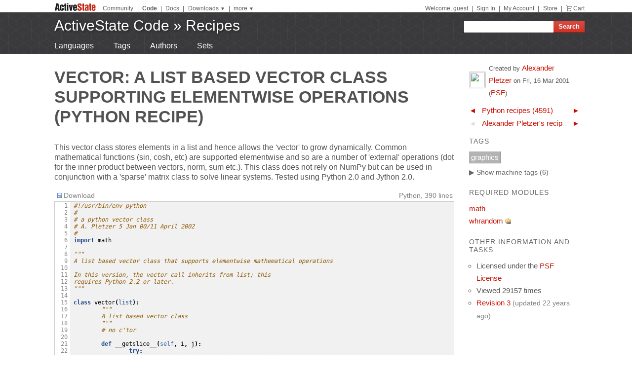

--- FILE ---
content_type: text/html
request_url: https://code.activestate.com/recipes/52272-vector-a-list-based-vector-class-supporting-elemen/
body_size: 64354
content:
<!DOCTYPE html>
<html>




<head>
  <title>vector: A list based vector class supporting elementwise operations &laquo; Python recipes &laquo; ActiveState Code</title>
  <meta http-equiv="X-UA-Compatible" content="IE=8" />
  <link rel="stylesheet" href="/static/css/activestyle.css" type="text/css"/>
  <!--[if IE]>
    <link rel="stylesheet" href="/static/css/ie.css" type="text/css" />
  <![endif]-->
  <!--[if IE 7]>
    <link rel="stylesheet" href="/static/css/ie7.css" type="text/css" />
  <![endif]-->
  <!--[if IE 6]>
    <link rel="stylesheet" href="/static/css/ie6.css" type="text/css" />
  <![endif]-->
  <link href="/static/prettify/prettify.css" type="text/css" rel="stylesheet" />
  
  <link href='http://fonts.googleapis.com/css?family=PT+Sans+Narrow:bold&subset=latin' rel='stylesheet' type='text/css'>
  <link href='http://fonts.googleapis.com/css?family=PT+Sans:bold' rel='stylesheet' type='text/css'>
  
  
  <link rel="alternate" href="/feeds/news/" type="application/atom+xml" title="ActiveState Code News" />

  <link type="image/x-icon" href="/static/activestyle/img/favicon.ico" rel="shortcut icon"/>

  <script src="/static/js/jquery-1.3.2.min.js" type="text/javascript"></script>
  <script src="/static/js/jquery-ui-1.7.2.custom.min.js" type="text/javascript"></script>
  <script src="/static/js/jquery-form-2.36.js" type="text/javascript"></script>
  
  

<link rel="canonical" href="/recipes/52272-vector-a-list-based-vector-class-supporting-elemen/" />
<!--[if IE]><style type="text/css"> div.codeblock, pre.prettyprint { overflow: visible; overflow-x: auto; overflow-y: hidden; padding-bottom:15px; } </style><![endif]-->

  
  
<!-- Google Tag Manager -->
<script>(function(w,d,s,l,i){w[l]=w[l]||[];w[l].push({'gtm.start':
  new Date().getTime(),event:'gtm.js'});var f=d.getElementsByTagName(s)[0],
  j=d.createElement(s),dl=l!='dataLayer'?'&l='+l:'';j.async=true;j.src=
  'https://www.googletagmanager.com/gtm.js?id='+i+dl;f.parentNode.insertBefore(j,f);
  })(window,document,'script','dataLayer','GTM-TDZ3K7T');</script>
  <!-- End Google Tag Manager -->
  
  
  <!-- Unbounce -->
  <script src="https://59e3fd97d0784951aaf980d5dbb23a79.js.ubembed.com" async></script>

  <style>
    .notice-banner {
      border: solid 1px #95CCF4;
      padding: 20px;
      border-radius: 6px;
      font-family: "Open Sans", sans-serif;
      display: flex;
      position: relative;
      margin: 22px 15px 25px 15px;
      font-size: 15px;
    }
    .notice-banner p {
      padding: 0;
      margin: 0;
      margin-right: 20px;
      margin-top: auto;
      margin-bottom: auto;
      color: rgba(0,0,0,.6);
    }
    .notice-banner .python-logo {
      width: 60px;
      margin-right: 20px;
      margin-bottom: auto;
    }
    .notice-banner .alert-icon {
      position: absolute;
      width: 28px;
      left: -10px;
      top: -8px;
    }
    .notice-banner p strong {
      color: black;
    }
    .notice-banner a {
      color: #4893D8;
      text-decoration: underline;
    }
    .notice-banner a.button {
      padding: 10px 30px 10px 50px;
      color: white;
      font-weight: 600;
      font-size: 15px !important;
      background: #4893D8;
      display: inline-block;
      text-decoration: none;
      text-transform: none;
      border-radius: 4px;
      border-bottom: solid 2px #266B9E;
      margin-bottom: auto;
      position: relative;
    }
    .notice-banner a.button:hover {
      opacity: .9;
    }
    .notice-banner a.button:active {
      opacity: 1;
      border-bottom: none;
      top: 2px;
    }
    .notice-banner a.button .download-icon {
      position: absolute;
      width: 20px;
      left: 15px;
      top: 20px;
    }
  </style>
</head>
<body >
<!-- Google Tag Manager (noscript) -->
<noscript><iframe src="https://www.googletagmanager.com/ns.html?id=GTM-TDZ3K7T"
  height="0" width="0" style="display:none;visibility:hidden"></iframe></noscript>
  <!-- End Google Tag Manager (noscript) -->
<div id="as_wrapper">
 
<ul class="as_skip">
  <li><a href="#q">Skip to Search</a></li>
  <li><a href="#site_nav">Skip to Navigation</a></li>
  <li><a href="#as_content">Skip to Content</a></li>
</ul>

<div id="as_header_wrapper" class="nosearchhi">
<div id="as_header">
  <div id="as_navbar" class="as_navbar_short">
    <ul id="as_sitesnav">
      <li class="as_logo"><a href="//www.activestate.com/"><img height="18" width="90" src="/static/activestyle/img/activestate.png" title="ActiveState | The Dynamic Language Experts"></a></li>
      <span class="as_navsep"></span>
      <li><a href="//community.activestate.com/">Community</a></li>
      <span class="as_navsep">|</span>
      <li><b><a href="/">Code</a></b></li>
      <span class="as_navsep">|</span>
      <li><a href="http://docs.activestate.com/">Docs</a></li>
      <span class="as_navsep">|</span>
      <li class="as_sitesnav_more"><a onclick="$('#as_sitesnav_downloads').slideToggle(100); return false;" href="//www.activestate.com/downloads" ><u>Downloads</u>  <small>&#9660;</small></a>
        <ul style="display: none;" id="as_sitesnav_downloads">
          <li><a href="//www.activestate.com/products/perl" title="Download Perl">Perl</a></li>
          <li><a href="//www.activestate.com/products/python" title="Download Python">Python</a></li>
          <li><a href="//www.activestate.com/products/tcl" title="Download Tcl">Tcl</a></li>
          <li><a href="//www.activestate.com/komodo-ide/" title="Download Komodo IDE">Komodo IDE</a></li>
        </ul>
      </li>
      <span class="as_navsep">|</span>
      <li class="as_sitesnav_more"><a href="//www.activestate.com/community" onclick="$('#as_sitesnav_more').slideToggle(100); return false;"><u>more</u> <small>&#9660;</small></a>
        <ul id="as_sitesnav_more" style="display: none;">
          <li><a href="//lists.activestate.com/">Lists</a></li>
          <li><a href="https://www.activestate.com/support/">Support</a></li>
          <li><a href="//code.activestate.com/ppm">PPM Index</a></li>
          <li><a href="//code.activestate.com/pypm">PyPM Index</a></li>
        </ul>
      </li>
    </ul>
    <script type="text/javascript">
      $('body').click(function() { $('#as_sitesnav_more').hide(); $('#as_sitesnav_downloads').hide(); });
    </script>

    <div id="as_accountnav">
    
      Welcome, guest
      <span class="as_navsep">|</span> <a href="https://platform.activestate.com/signin/?next=https%3A//code.activestate.com/recipes/52272-vector-a-list-based-vector-class-supporting-elemen/">Sign In</a>
    
      <span class="as_navsep">|</span> <a href="https://platform.activestate.com/">My Account</a>
      <span class="as_navsep">|</span> <a href="https://store.activestate.com/">Store</a>
      <span class="as_navsep">|</span> <a href="https://store.activestate.com/cart" class="icon-cart">Cart</a>
    </div>
  </div>
  
  <div id="as_bannerbar">
    
<div id="site_logo" class="as_banner_text">
  <a class="as_banner_text" href="/">ActiveState Code</a> &raquo; <a href="/recipes/" class="as_banner_text">Recipes</a>
</div>

<div id="site_nav">
  <form id="search_form" action="/search/recipes/">
    <input size="24" id="q" name="q" accesskey="s" />
    <input type="submit" value="Search" />
  </form>
</div>

    <div style="clear:both"></div>
  </div>
  
</div> <!-- end of as_header -->

<div id="as_sub_banner">
  <div id="as_sub_site_nav">
    <div id="as_sub_site_links">
      
<a href="/recipes/langs/">Languages</a>
<a href="/recipes/tags/">Tags</a>
<a href="/recipes/users/">Authors</a>
<a href="/recipes/sets/">Sets</a>


    </div>
  </div>
</div> <!-- end of as_sub_banner -->

</div> <!-- end of as_header_wrapper -->


<div id="as_middle">
  <div id="as_content_wrapper">
    <div id="as_content">
      
      
      <div id="page_header">
        <h1>
vector: A list based vector class supporting elementwise operations
(Python recipe)
<span class="print_only secondary">by Alexander Pletzer</span>

<div class="print_only secondary" style="margin-top: 10px;">
  ActiveState Code (http://code.activestate.com/recipes/52272/)
</div>
</h1>
      </div>
      

      <div id="content">
        
  <div id="description">
  <p>This vector class stores elements in a list and hence allows the 'vector' to grow
dynamically. Common mathematical functions (sin, cosh, etc) are supported elementwise
and so are a number of 'external' operations (dot for the inner product between vectors,
norm, sum etc.).  This class does not rely on NumPy but can be used in conjunction with
a 'sparse' matrix class to solve linear systems. Tested using Python 2.0 and Jython 2.0.</p>

  </div>

  
  <script src="/static/js/state.js" type="text/javascript"></script>
  
  <div id="blocks">
  
    <div id="block-0" class="block">
    
      <div class="block-toolbar as_secondary">
        <span style="float: right;">Python, 390 lines</span>
        <div class="block-toolbar-button"><a href="/recipes/52272-vector-a-list-based-vector-class-supporting-elemen/download/1/"><img src="/static/img/bullet_disk.png"/>Download</a></div>
        <div id="clipboard_container" class="block-toolbar-button" style="position: relative; display: none;"><div id="clipboard_button"><img src="/static/img/bullet_go16.png"/>Copy to clipboard</div></div>
        
      </div>
      <div class="codeblock">
      <table class="highlighttable"><tr><td class="linenos"><pre>  1
  2
  3
  4
  5
  6
  7
  8
  9
 10
 11
 12
 13
 14
 15
 16
 17
 18
 19
 20
 21
 22
 23
 24
 25
 26
 27
 28
 29
 30
 31
 32
 33
 34
 35
 36
 37
 38
 39
 40
 41
 42
 43
 44
 45
 46
 47
 48
 49
 50
 51
 52
 53
 54
 55
 56
 57
 58
 59
 60
 61
 62
 63
 64
 65
 66
 67
 68
 69
 70
 71
 72
 73
 74
 75
 76
 77
 78
 79
 80
 81
 82
 83
 84
 85
 86
 87
 88
 89
 90
 91
 92
 93
 94
 95
 96
 97
 98
 99
100
101
102
103
104
105
106
107
108
109
110
111
112
113
114
115
116
117
118
119
120
121
122
123
124
125
126
127
128
129
130
131
132
133
134
135
136
137
138
139
140
141
142
143
144
145
146
147
148
149
150
151
152
153
154
155
156
157
158
159
160
161
162
163
164
165
166
167
168
169
170
171
172
173
174
175
176
177
178
179
180
181
182
183
184
185
186
187
188
189
190
191
192
193
194
195
196
197
198
199
200
201
202
203
204
205
206
207
208
209
210
211
212
213
214
215
216
217
218
219
220
221
222
223
224
225
226
227
228
229
230
231
232
233
234
235
236
237
238
239
240
241
242
243
244
245
246
247
248
249
250
251
252
253
254
255
256
257
258
259
260
261
262
263
264
265
266
267
268
269
270
271
272
273
274
275
276
277
278
279
280
281
282
283
284
285
286
287
288
289
290
291
292
293
294
295
296
297
298
299
300
301
302
303
304
305
306
307
308
309
310
311
312
313
314
315
316
317
318
319
320
321
322
323
324
325
326
327
328
329
330
331
332
333
334
335
336
337
338
339
340
341
342
343
344
345
346
347
348
349
350
351
352
353
354
355
356
357
358
359
360
361
362
363
364
365
366
367
368
369
370
371
372
373
374
375
376
377
378
379
380
381
382
383
384
385
386
387
388
389
390</pre></td><td class="code"><div class="highlight"><pre><span class="c">#!/usr/bin/env python</span>
<span class="c"># </span>
<span class="c"># a python vector class</span>
<span class="c"># A. Pletzer 5 Jan 00/11 April 2002</span>
<span class="c">#</span>
<span class="k">import</span> <span class="nn">math</span>

<span class="sd">&quot;&quot;&quot;</span>
<span class="sd">A list based vector class that supports elementwise mathematical operations</span>

<span class="sd">In this version, the vector call inherits from list; this </span>
<span class="sd">requires Python 2.2 or later.</span>
<span class="sd">&quot;&quot;&quot;</span>

<span class="k">class</span> <span class="nc">vector</span><span class="p">(</span><span class="nb">list</span><span class="p">):</span>
	<span class="sd">&quot;&quot;&quot;</span>
<span class="sd">        A list based vector class</span>
<span class="sd">	&quot;&quot;&quot;</span>
	<span class="c"># no c&#39;tor</span>

	<span class="k">def</span> <span class="nf">__getslice__</span><span class="p">(</span><span class="bp">self</span><span class="p">,</span> <span class="n">i</span><span class="p">,</span> <span class="n">j</span><span class="p">):</span>
		<span class="k">try</span><span class="p">:</span>
			<span class="c"># use the list __getslice__ method and convert</span>
			<span class="c"># result to vector</span>
			<span class="k">return</span> <span class="n">vector</span><span class="p">(</span><span class="nb">super</span><span class="p">(</span><span class="n">vector</span><span class="p">,</span> <span class="bp">self</span><span class="p">)</span><span class="o">.</span><span class="n">__getslice__</span><span class="p">(</span><span class="n">i</span><span class="p">,</span><span class="n">j</span><span class="p">))</span>
		<span class="k">except</span><span class="p">:</span>
			<span class="k">raise</span> <span class="ne">TypeError</span><span class="p">,</span> <span class="s">&#39;vector::FAILURE in __getslice__&#39;</span>
		
	<span class="k">def</span> <span class="nf">__add__</span><span class="p">(</span><span class="bp">self</span><span class="p">,</span> <span class="n">other</span><span class="p">):</span>
		<span class="k">return</span> <span class="n">vector</span><span class="p">(</span><span class="nb">map</span><span class="p">(</span><span class="k">lambda</span> <span class="n">x</span><span class="p">,</span><span class="n">y</span><span class="p">:</span> <span class="n">x</span><span class="o">+</span><span class="n">y</span><span class="p">,</span> <span class="bp">self</span><span class="p">,</span> <span class="n">other</span><span class="p">))</span>

	<span class="k">def</span> <span class="nf">__neg__</span><span class="p">(</span><span class="bp">self</span><span class="p">):</span>
		<span class="k">return</span> <span class="n">vector</span><span class="p">(</span><span class="nb">map</span><span class="p">(</span><span class="k">lambda</span> <span class="n">x</span><span class="p">:</span> <span class="o">-</span><span class="n">x</span><span class="p">,</span> <span class="bp">self</span><span class="p">))</span>
	
	<span class="k">def</span> <span class="nf">__sub__</span><span class="p">(</span><span class="bp">self</span><span class="p">,</span> <span class="n">other</span><span class="p">):</span>
		<span class="k">return</span> <span class="n">vector</span><span class="p">(</span><span class="nb">map</span><span class="p">(</span><span class="k">lambda</span> <span class="n">x</span><span class="p">,</span><span class="n">y</span><span class="p">:</span> <span class="n">x</span><span class="o">-</span><span class="n">y</span><span class="p">,</span> <span class="bp">self</span><span class="p">,</span> <span class="n">other</span><span class="p">))</span>

	<span class="k">def</span> <span class="nf">__mul__</span><span class="p">(</span><span class="bp">self</span><span class="p">,</span> <span class="n">other</span><span class="p">):</span>
	    <span class="sd">&quot;&quot;&quot;</span>
<span class="sd">	    Element by element multiplication</span>
<span class="sd">	    &quot;&quot;&quot;</span>
	    <span class="k">try</span><span class="p">:</span>
		    <span class="k">return</span> <span class="n">vector</span><span class="p">(</span><span class="nb">map</span><span class="p">(</span><span class="k">lambda</span> <span class="n">x</span><span class="p">,</span><span class="n">y</span><span class="p">:</span> <span class="n">x</span><span class="o">*</span><span class="n">y</span><span class="p">,</span> <span class="bp">self</span><span class="p">,</span><span class="n">other</span><span class="p">))</span>
	    <span class="k">except</span><span class="p">:</span>
		    <span class="c"># other is a const</span>
		    <span class="k">return</span> <span class="n">vector</span><span class="p">(</span><span class="nb">map</span><span class="p">(</span><span class="k">lambda</span> <span class="n">x</span><span class="p">:</span> <span class="n">x</span><span class="o">*</span><span class="n">other</span><span class="p">,</span> <span class="bp">self</span><span class="p">))</span>


	<span class="k">def</span> <span class="nf">__rmul__</span><span class="p">(</span><span class="bp">self</span><span class="p">,</span> <span class="n">other</span><span class="p">):</span>
		<span class="k">return</span> <span class="p">(</span><span class="bp">self</span><span class="o">*</span><span class="n">other</span><span class="p">)</span>


	<span class="k">def</span> <span class="nf">__div__</span><span class="p">(</span><span class="bp">self</span><span class="p">,</span> <span class="n">other</span><span class="p">):</span>
	    <span class="sd">&quot;&quot;&quot;</span>
<span class="sd">	    Element by element division.</span>
<span class="sd">	    &quot;&quot;&quot;</span>
	    <span class="k">try</span><span class="p">:</span>
		    <span class="k">return</span> <span class="n">vector</span><span class="p">(</span><span class="nb">map</span><span class="p">(</span><span class="k">lambda</span> <span class="n">x</span><span class="p">,</span><span class="n">y</span><span class="p">:</span> <span class="n">x</span><span class="o">/</span><span class="n">y</span><span class="p">,</span> <span class="bp">self</span><span class="p">,</span> <span class="n">other</span><span class="p">))</span>
	    <span class="k">except</span><span class="p">:</span>
		    <span class="k">return</span> <span class="n">vector</span><span class="p">(</span><span class="nb">map</span><span class="p">(</span><span class="k">lambda</span> <span class="n">x</span><span class="p">:</span> <span class="n">x</span><span class="o">/</span><span class="n">other</span><span class="p">,</span> <span class="bp">self</span><span class="p">))</span>

	<span class="k">def</span> <span class="nf">__rdiv__</span><span class="p">(</span><span class="bp">self</span><span class="p">,</span> <span class="n">other</span><span class="p">):</span>
	    <span class="sd">&quot;&quot;&quot;</span>
<span class="sd">	    The same as __div__</span>
<span class="sd">	    &quot;&quot;&quot;</span>
	    <span class="k">try</span><span class="p">:</span>
		    <span class="k">return</span> <span class="n">vector</span><span class="p">(</span><span class="nb">map</span><span class="p">(</span><span class="k">lambda</span> <span class="n">x</span><span class="p">,</span><span class="n">y</span><span class="p">:</span> <span class="n">x</span><span class="o">/</span><span class="n">y</span><span class="p">,</span> <span class="n">other</span><span class="p">,</span> <span class="bp">self</span><span class="p">))</span>
	    <span class="k">except</span><span class="p">:</span>
		    <span class="c"># other is a const</span>
		    <span class="k">return</span> <span class="n">vector</span><span class="p">(</span><span class="nb">map</span><span class="p">(</span><span class="k">lambda</span> <span class="n">x</span><span class="p">:</span> <span class="n">other</span><span class="o">/</span><span class="n">x</span><span class="p">,</span> <span class="bp">self</span><span class="p">))</span>

        <span class="k">def</span> <span class="nf">size</span><span class="p">(</span><span class="bp">self</span><span class="p">):</span> <span class="k">return</span> <span class="nb">len</span><span class="p">(</span><span class="bp">self</span><span class="p">)</span>

	<span class="k">def</span> <span class="nf">conjugate</span><span class="p">(</span><span class="bp">self</span><span class="p">):</span>
	    <span class="k">return</span> <span class="n">vector</span><span class="p">(</span><span class="nb">map</span><span class="p">(</span><span class="k">lambda</span> <span class="n">x</span><span class="p">:</span> <span class="n">x</span><span class="o">.</span><span class="n">conjugate</span><span class="p">(),</span> <span class="bp">self</span><span class="p">))</span>

        <span class="k">def</span> <span class="nf">ReIm</span><span class="p">(</span><span class="bp">self</span><span class="p">):</span>
		<span class="sd">&quot;&quot;&quot;</span>
<span class="sd">		Return the real and imaginary parts</span>
<span class="sd">		&quot;&quot;&quot;</span>
		<span class="k">return</span> <span class="p">[</span>
			<span class="n">vector</span><span class="p">(</span><span class="nb">map</span><span class="p">(</span><span class="k">lambda</span> <span class="n">x</span><span class="p">:</span> <span class="n">x</span><span class="o">.</span><span class="n">real</span><span class="p">,</span> <span class="bp">self</span><span class="p">)),</span>
			<span class="n">vector</span><span class="p">(</span><span class="nb">map</span><span class="p">(</span><span class="k">lambda</span> <span class="n">x</span><span class="p">:</span> <span class="n">x</span><span class="o">.</span><span class="n">imag</span><span class="p">,</span> <span class="bp">self</span><span class="p">)),</span>
			<span class="p">]</span>
	
        <span class="k">def</span> <span class="nf">AbsArg</span><span class="p">(</span><span class="bp">self</span><span class="p">):</span>
		<span class="sd">&quot;&quot;&quot;</span>
<span class="sd">		Return modulus and phase parts</span>
<span class="sd">		&quot;&quot;&quot;</span>
		<span class="k">return</span> <span class="p">[</span>
			<span class="n">vector</span><span class="p">(</span><span class="nb">map</span><span class="p">(</span><span class="k">lambda</span> <span class="n">x</span><span class="p">:</span> <span class="nb">abs</span><span class="p">(</span><span class="n">x</span><span class="p">),</span> <span class="bp">self</span><span class="p">)),</span>
			<span class="n">vector</span><span class="p">(</span><span class="nb">map</span><span class="p">(</span><span class="k">lambda</span> <span class="n">x</span><span class="p">:</span> <span class="n">math</span><span class="o">.</span><span class="n">atan2</span><span class="p">(</span><span class="n">x</span><span class="o">.</span><span class="n">imag</span><span class="p">,</span><span class="n">x</span><span class="o">.</span><span class="n">real</span><span class="p">),</span> <span class="bp">self</span><span class="p">)),</span>
			<span class="p">]</span>


	<span class="k">def</span> <span class="nf">out</span><span class="p">(</span><span class="bp">self</span><span class="p">):</span>
	    <span class="sd">&quot;&quot;&quot;</span>
<span class="sd">	    Prints out the vector.</span>
<span class="sd">	    &quot;&quot;&quot;</span>
	    <span class="k">print</span> <span class="bp">self</span>

<span class="c">###############################################################################</span>


<span class="k">def</span> <span class="nf">isVector</span><span class="p">(</span><span class="n">x</span><span class="p">):</span>
    <span class="sd">&quot;&quot;&quot;</span>
<span class="sd">    Determines if the argument is a vector class object.</span>
<span class="sd">    &quot;&quot;&quot;</span>
    <span class="k">return</span> <span class="nb">hasattr</span><span class="p">(</span><span class="n">x</span><span class="p">,</span><span class="s">&#39;__class__&#39;</span><span class="p">)</span> <span class="ow">and</span> <span class="n">x</span><span class="o">.</span><span class="n">__class__</span> <span class="ow">is</span> <span class="n">vector</span>

<span class="k">def</span> <span class="nf">zeros</span><span class="p">(</span><span class="n">n</span><span class="p">):</span>
    <span class="sd">&quot;&quot;&quot;</span>
<span class="sd">    Returns a zero vector of length n.</span>
<span class="sd">    &quot;&quot;&quot;</span>
    <span class="k">return</span> <span class="n">vector</span><span class="p">(</span><span class="nb">map</span><span class="p">(</span><span class="k">lambda</span> <span class="n">x</span><span class="p">:</span> <span class="mf">0.</span><span class="p">,</span> <span class="nb">range</span><span class="p">(</span><span class="n">n</span><span class="p">)))</span>

<span class="k">def</span> <span class="nf">ones</span><span class="p">(</span><span class="n">n</span><span class="p">):</span>
    <span class="sd">&quot;&quot;&quot;</span>
<span class="sd">    Returns a vector of length n with all ones.</span>
<span class="sd">    &quot;&quot;&quot;</span>
    <span class="k">return</span> <span class="n">vector</span><span class="p">(</span><span class="nb">map</span><span class="p">(</span><span class="k">lambda</span> <span class="n">x</span><span class="p">:</span> <span class="mf">1.</span><span class="p">,</span> <span class="nb">range</span><span class="p">(</span><span class="n">n</span><span class="p">)))</span>

<span class="k">def</span> <span class="nf">random</span><span class="p">(</span><span class="n">n</span><span class="p">,</span> <span class="n">lmin</span><span class="o">=</span><span class="mf">0.0</span><span class="p">,</span> <span class="n">lmax</span><span class="o">=</span><span class="mf">1.0</span><span class="p">):</span>
    <span class="sd">&quot;&quot;&quot;</span>
<span class="sd">    Returns a random vector of length n.</span>
<span class="sd">    &quot;&quot;&quot;</span>
    <span class="k">import</span> <span class="nn">whrandom</span>
    <span class="n">new</span> <span class="o">=</span> <span class="n">vector</span><span class="p">([])</span>
    <span class="n">gen</span> <span class="o">=</span> <span class="n">whrandom</span><span class="o">.</span><span class="n">whrandom</span><span class="p">()</span>
    <span class="n">dl</span> <span class="o">=</span> <span class="n">lmax</span><span class="o">-</span><span class="n">lmin</span>
    <span class="k">return</span> <span class="n">vector</span><span class="p">(</span><span class="nb">map</span><span class="p">(</span><span class="k">lambda</span> <span class="n">x</span><span class="p">:</span> <span class="n">dl</span><span class="o">*</span><span class="n">gen</span><span class="o">.</span><span class="n">random</span><span class="p">(),</span>
		       <span class="nb">range</span><span class="p">(</span><span class="n">n</span><span class="p">)))</span>
	
<span class="k">def</span> <span class="nf">dot</span><span class="p">(</span><span class="n">a</span><span class="p">,</span> <span class="n">b</span><span class="p">):</span>
    <span class="sd">&quot;&quot;&quot;</span>
<span class="sd">    dot product of two vectors.</span>
<span class="sd">    &quot;&quot;&quot;</span>
    <span class="k">try</span><span class="p">:</span>
	<span class="k">return</span> <span class="nb">reduce</span><span class="p">(</span><span class="k">lambda</span> <span class="n">x</span><span class="p">,</span> <span class="n">y</span><span class="p">:</span> <span class="n">x</span><span class="o">+</span><span class="n">y</span><span class="p">,</span> <span class="n">a</span><span class="o">*</span><span class="n">b</span><span class="p">,</span> <span class="mf">0.</span><span class="p">)</span>
    <span class="k">except</span><span class="p">:</span>
	<span class="k">raise</span> <span class="ne">TypeError</span><span class="p">,</span> <span class="s">&#39;vector::FAILURE in dot&#39;</span>
	

<span class="k">def</span> <span class="nf">norm</span><span class="p">(</span><span class="n">a</span><span class="p">):</span>
    <span class="sd">&quot;&quot;&quot;</span>
<span class="sd">    Computes the norm of vector a.</span>
<span class="sd">    &quot;&quot;&quot;</span>
    <span class="k">try</span><span class="p">:</span>
	<span class="k">return</span> <span class="n">math</span><span class="o">.</span><span class="n">sqrt</span><span class="p">(</span><span class="nb">abs</span><span class="p">(</span><span class="n">dot</span><span class="p">(</span><span class="n">a</span><span class="p">,</span><span class="n">a</span><span class="p">)))</span>
    <span class="k">except</span><span class="p">:</span>
	<span class="k">raise</span> <span class="ne">TypeError</span><span class="p">,</span> <span class="s">&#39;vector::FAILURE in norm&#39;</span>

<span class="k">def</span> <span class="nf">sum</span><span class="p">(</span><span class="n">a</span><span class="p">):</span>
    <span class="sd">&quot;&quot;&quot;</span>
<span class="sd">    Returns the sum of the elements of a.</span>
<span class="sd">    &quot;&quot;&quot;</span>
    <span class="k">try</span><span class="p">:</span>
	<span class="k">return</span> <span class="nb">reduce</span><span class="p">(</span><span class="k">lambda</span> <span class="n">x</span><span class="p">,</span> <span class="n">y</span><span class="p">:</span> <span class="n">x</span><span class="o">+</span><span class="n">y</span><span class="p">,</span> <span class="n">a</span><span class="p">,</span> <span class="mf">0</span><span class="p">)</span>
    <span class="k">except</span><span class="p">:</span>
	<span class="k">raise</span> <span class="ne">TypeError</span><span class="p">,</span> <span class="s">&#39;vector::FAILURE in sum&#39;</span>

<span class="c"># elementwise operations</span>
	
<span class="k">def</span> <span class="nf">log10</span><span class="p">(</span><span class="n">a</span><span class="p">):</span>
    <span class="sd">&quot;&quot;&quot;</span>
<span class="sd">    log10 of each element of a.</span>
<span class="sd">    &quot;&quot;&quot;</span>
    <span class="k">try</span><span class="p">:</span>
	<span class="k">return</span> <span class="n">vector</span><span class="p">(</span><span class="nb">map</span><span class="p">(</span><span class="n">math</span><span class="o">.</span><span class="n">log10</span><span class="p">,</span> <span class="n">a</span><span class="p">))</span>
    <span class="k">except</span><span class="p">:</span>
	<span class="k">raise</span> <span class="ne">TypeError</span><span class="p">,</span> <span class="s">&#39;vector::FAILURE in log10&#39;</span>

<span class="k">def</span> <span class="nf">log</span><span class="p">(</span><span class="n">a</span><span class="p">):</span>
    <span class="sd">&quot;&quot;&quot;</span>
<span class="sd">    log of each element of a.</span>
<span class="sd">    &quot;&quot;&quot;</span>
    <span class="k">try</span><span class="p">:</span>
	<span class="k">return</span> <span class="n">vector</span><span class="p">(</span><span class="nb">map</span><span class="p">(</span><span class="n">math</span><span class="o">.</span><span class="n">log</span><span class="p">,</span> <span class="n">a</span><span class="p">))</span>
    <span class="k">except</span><span class="p">:</span>
	<span class="k">raise</span> <span class="ne">TypeError</span><span class="p">,</span> <span class="s">&#39;vector::FAILURE in log&#39;</span>
	    
<span class="k">def</span> <span class="nf">exp</span><span class="p">(</span><span class="n">a</span><span class="p">):</span>
    <span class="sd">&quot;&quot;&quot;</span>
<span class="sd">    Elementwise exponential.</span>
<span class="sd">    &quot;&quot;&quot;</span>
    <span class="k">try</span><span class="p">:</span>
	<span class="k">return</span> <span class="n">vector</span><span class="p">(</span><span class="nb">map</span><span class="p">(</span><span class="n">math</span><span class="o">.</span><span class="n">exp</span><span class="p">,</span> <span class="n">a</span><span class="p">))</span>
    <span class="k">except</span><span class="p">:</span>
	<span class="k">raise</span> <span class="ne">TypeError</span><span class="p">,</span> <span class="s">&#39;vector::FAILURE in exp&#39;</span>

<span class="k">def</span> <span class="nf">sin</span><span class="p">(</span><span class="n">a</span><span class="p">):</span>
    <span class="sd">&quot;&quot;&quot;</span>
<span class="sd">    Elementwise sine.</span>
<span class="sd">    &quot;&quot;&quot;</span>
    <span class="k">try</span><span class="p">:</span>
	<span class="k">return</span> <span class="n">vector</span><span class="p">(</span><span class="nb">map</span><span class="p">(</span><span class="n">math</span><span class="o">.</span><span class="n">sin</span><span class="p">,</span> <span class="n">a</span><span class="p">))</span>
    <span class="k">except</span><span class="p">:</span>
	<span class="k">raise</span> <span class="ne">TypeError</span><span class="p">,</span> <span class="s">&#39;vector::FAILURE in sin&#39;</span>
	    
<span class="k">def</span> <span class="nf">tan</span><span class="p">(</span><span class="n">a</span><span class="p">):</span>
    <span class="sd">&quot;&quot;&quot;</span>
<span class="sd">    Elementwise tangent.</span>
<span class="sd">    &quot;&quot;&quot;</span>
    <span class="k">try</span><span class="p">:</span>
	<span class="k">return</span> <span class="n">vector</span><span class="p">(</span><span class="nb">map</span><span class="p">(</span><span class="n">math</span><span class="o">.</span><span class="n">tan</span><span class="p">,</span> <span class="n">a</span><span class="p">))</span>
    <span class="k">except</span><span class="p">:</span>
	<span class="k">raise</span> <span class="ne">TypeError</span><span class="p">,</span> <span class="s">&#39;vector::FAILURE in tan&#39;</span>
	    
<span class="k">def</span> <span class="nf">cos</span><span class="p">(</span><span class="n">a</span><span class="p">):</span>
    <span class="sd">&quot;&quot;&quot;</span>
<span class="sd">    Elementwise cosine.</span>
<span class="sd">    &quot;&quot;&quot;</span>
    <span class="k">try</span><span class="p">:</span>
	<span class="k">return</span> <span class="n">vector</span><span class="p">(</span><span class="nb">map</span><span class="p">(</span><span class="n">math</span><span class="o">.</span><span class="n">cos</span><span class="p">,</span> <span class="n">a</span><span class="p">))</span>
    <span class="k">except</span><span class="p">:</span>
	<span class="k">raise</span> <span class="ne">TypeError</span><span class="p">,</span> <span class="s">&#39;vector::FAILURE in cos&#39;</span>

<span class="k">def</span> <span class="nf">asin</span><span class="p">(</span><span class="n">a</span><span class="p">):</span>
    <span class="sd">&quot;&quot;&quot;</span>
<span class="sd">    Elementwise inverse sine.</span>
<span class="sd">    &quot;&quot;&quot;</span>
    <span class="k">try</span><span class="p">:</span>
	<span class="k">return</span> <span class="n">vector</span><span class="p">(</span><span class="nb">map</span><span class="p">(</span><span class="n">math</span><span class="o">.</span><span class="n">asin</span><span class="p">,</span> <span class="n">a</span><span class="p">))</span>
    <span class="k">except</span><span class="p">:</span>
	<span class="k">raise</span> <span class="ne">TypeError</span><span class="p">,</span> <span class="s">&#39;vector::FAILURE in asin&#39;</span>

<span class="k">def</span> <span class="nf">atan</span><span class="p">(</span><span class="n">a</span><span class="p">):</span>
    <span class="sd">&quot;&quot;&quot;</span>
<span class="sd">    Elementwise inverse tangent.</span>
<span class="sd">    &quot;&quot;&quot;</span>	
    <span class="k">try</span><span class="p">:</span>
	<span class="k">return</span> <span class="n">vector</span><span class="p">(</span><span class="nb">map</span><span class="p">(</span><span class="n">math</span><span class="o">.</span><span class="n">atan</span><span class="p">,</span> <span class="n">a</span><span class="p">))</span>
    <span class="k">except</span><span class="p">:</span>
	<span class="k">raise</span> <span class="ne">TypeError</span><span class="p">,</span> <span class="s">&#39;vector::FAILURE in atan&#39;</span>

<span class="k">def</span> <span class="nf">acos</span><span class="p">(</span><span class="n">a</span><span class="p">):</span>
    <span class="sd">&quot;&quot;&quot;</span>
<span class="sd">    Elementwise inverse cosine.</span>
<span class="sd">    &quot;&quot;&quot;</span>
    <span class="k">try</span><span class="p">:</span>
	<span class="k">return</span> <span class="n">vector</span><span class="p">(</span><span class="nb">map</span><span class="p">(</span><span class="n">math</span><span class="o">.</span><span class="n">acos</span><span class="p">,</span> <span class="n">a</span><span class="p">))</span>
    <span class="k">except</span><span class="p">:</span>
	<span class="k">raise</span> <span class="ne">TypeError</span><span class="p">,</span> <span class="s">&#39;vector::FAILURE in acos&#39;</span>

<span class="k">def</span> <span class="nf">sqrt</span><span class="p">(</span><span class="n">a</span><span class="p">):</span>
    <span class="sd">&quot;&quot;&quot;</span>
<span class="sd">    Elementwise sqrt.</span>
<span class="sd">    &quot;&quot;&quot;</span>
    <span class="k">try</span><span class="p">:</span>
	<span class="k">return</span> <span class="n">vector</span><span class="p">(</span><span class="nb">map</span><span class="p">(</span><span class="n">math</span><span class="o">.</span><span class="n">sqrt</span><span class="p">,</span> <span class="n">a</span><span class="p">))</span>
    <span class="k">except</span><span class="p">:</span>
	<span class="k">raise</span> <span class="ne">TypeError</span><span class="p">,</span> <span class="s">&#39;vector::FAILURE in sqrt&#39;</span>

<span class="k">def</span> <span class="nf">sinh</span><span class="p">(</span><span class="n">a</span><span class="p">):</span>
    <span class="sd">&quot;&quot;&quot;</span>
<span class="sd">    Elementwise hyperbolic sine.</span>
<span class="sd">    &quot;&quot;&quot;</span>
    <span class="k">try</span><span class="p">:</span>
	<span class="k">return</span> <span class="n">vector</span><span class="p">(</span><span class="nb">map</span><span class="p">(</span><span class="n">math</span><span class="o">.</span><span class="n">sinh</span><span class="p">,</span> <span class="n">a</span><span class="p">))</span>
    <span class="k">except</span><span class="p">:</span>
	<span class="k">raise</span> <span class="ne">TypeError</span><span class="p">,</span> <span class="s">&#39;vector::FAILURE in sinh&#39;</span>

<span class="k">def</span> <span class="nf">tanh</span><span class="p">(</span><span class="n">a</span><span class="p">):</span>
    <span class="sd">&quot;&quot;&quot;</span>
<span class="sd">    Elementwise hyperbolic tangent.</span>
<span class="sd">    &quot;&quot;&quot;</span>
    <span class="k">try</span><span class="p">:</span>
	<span class="k">return</span> <span class="n">vector</span><span class="p">(</span><span class="nb">map</span><span class="p">(</span><span class="n">math</span><span class="o">.</span><span class="n">tanh</span><span class="p">,</span> <span class="n">a</span><span class="p">))</span>
    <span class="k">except</span><span class="p">:</span>
	<span class="k">raise</span> <span class="ne">TypeError</span><span class="p">,</span> <span class="s">&#39;vector::FAILURE in tanh&#39;</span>

<span class="k">def</span> <span class="nf">cosh</span><span class="p">(</span><span class="n">a</span><span class="p">):</span>
    <span class="sd">&quot;&quot;&quot;</span>
<span class="sd">    Elementwise hyperbolic cosine.</span>
<span class="sd">    &quot;&quot;&quot;</span>
    <span class="k">try</span><span class="p">:</span>
	<span class="k">return</span> <span class="n">vector</span><span class="p">(</span><span class="nb">map</span><span class="p">(</span><span class="n">math</span><span class="o">.</span><span class="n">cosh</span><span class="p">,</span> <span class="n">a</span><span class="p">))</span>
    <span class="k">except</span><span class="p">:</span>
	<span class="k">raise</span> <span class="ne">TypeError</span><span class="p">,</span> <span class="s">&#39;vector::FAILURE in cosh&#39;</span>


<span class="k">def</span> <span class="nf">pow</span><span class="p">(</span><span class="n">a</span><span class="p">,</span><span class="n">b</span><span class="p">):</span>
    <span class="sd">&quot;&quot;&quot;</span>
<span class="sd">    Takes the elements of a and raises them to the b-th power</span>
<span class="sd">    &quot;&quot;&quot;</span>
    <span class="k">try</span><span class="p">:</span>
        <span class="k">return</span> <span class="n">vector</span><span class="p">(</span><span class="nb">map</span><span class="p">(</span><span class="k">lambda</span> <span class="n">x</span><span class="p">:</span> <span class="n">x</span><span class="o">**</span><span class="n">b</span><span class="p">,</span> <span class="n">a</span><span class="p">))</span>
    <span class="k">except</span><span class="p">:</span>
        <span class="k">try</span><span class="p">:</span>
		<span class="k">return</span> <span class="n">vector</span><span class="p">(</span><span class="nb">map</span><span class="p">(</span><span class="k">lambda</span> <span class="n">x</span><span class="p">,</span><span class="n">y</span><span class="p">:</span> <span class="n">x</span><span class="o">**</span><span class="n">y</span><span class="p">,</span> <span class="n">a</span><span class="p">,</span> <span class="n">b</span><span class="p">))</span>
	<span class="k">except</span><span class="p">:</span>
		<span class="k">raise</span> <span class="ne">TypeError</span><span class="p">,</span> <span class="s">&#39;vector::FAILURE in pow&#39;</span>
	
<span class="k">def</span> <span class="nf">atan2</span><span class="p">(</span><span class="n">a</span><span class="p">,</span><span class="n">b</span><span class="p">):</span>    
    <span class="sd">&quot;&quot;&quot;</span>
<span class="sd">    Arc tangent</span>
<span class="sd">    </span>
<span class="sd">    &quot;&quot;&quot;</span>
    <span class="k">try</span><span class="p">:</span>
	<span class="k">return</span> <span class="n">vector</span><span class="p">(</span><span class="nb">map</span><span class="p">(</span><span class="n">math</span><span class="o">.</span><span class="n">atan2</span><span class="p">,</span> <span class="n">a</span><span class="p">,</span> <span class="n">b</span><span class="p">))</span>
    <span class="k">except</span><span class="p">:</span>
	<span class="k">raise</span> <span class="ne">TypeError</span><span class="p">,</span> <span class="s">&#39;vector::FAILURE in atan2&#39;</span>
	

<span class="c">###############################################################################</span>
<span class="k">if</span> <span class="n">__name__</span> <span class="o">==</span> <span class="s">&quot;__main__&quot;</span><span class="p">:</span>

	<span class="k">print</span> <span class="s">&#39;a = zeros(4)&#39;</span>
	<span class="n">a</span> <span class="o">=</span> <span class="n">zeros</span><span class="p">(</span><span class="mf">4</span><span class="p">)</span>

	<span class="k">print</span> <span class="s">&#39;a.__doc__=&#39;</span><span class="p">,</span><span class="n">a</span><span class="o">.</span><span class="n">__doc__</span>

	<span class="k">print</span> <span class="s">&#39;a[0] = 1.0&#39;</span>
	<span class="n">a</span><span class="p">[</span><span class="mf">0</span><span class="p">]</span> <span class="o">=</span> <span class="mf">1.0</span>

	<span class="k">print</span> <span class="s">&#39;a[3] = 3.0&#39;</span>
	<span class="n">a</span><span class="p">[</span><span class="mf">3</span><span class="p">]</span> <span class="o">=</span> <span class="mf">3.0</span>

	<span class="k">print</span> <span class="s">&#39;a[0]=&#39;</span><span class="p">,</span> <span class="n">a</span><span class="p">[</span><span class="mf">0</span><span class="p">]</span>
	<span class="k">print</span> <span class="s">&#39;a[1]=&#39;</span><span class="p">,</span> <span class="n">a</span><span class="p">[</span><span class="mf">1</span><span class="p">]</span>

	<span class="k">print</span> <span class="s">&#39;len(a)=&#39;</span><span class="p">,</span><span class="nb">len</span><span class="p">(</span><span class="n">a</span><span class="p">)</span>
	<span class="k">print</span> <span class="s">&#39;a.size()=&#39;</span><span class="p">,</span> <span class="n">a</span><span class="o">.</span><span class="n">size</span><span class="p">()</span>
			
	<span class="n">b</span> <span class="o">=</span> <span class="n">vector</span><span class="p">([</span><span class="mf">1</span><span class="p">,</span> <span class="mf">2</span><span class="p">,</span> <span class="mf">3</span><span class="p">,</span> <span class="mf">4</span><span class="p">])</span>
	<span class="k">print</span> <span class="s">&#39;a=&#39;</span><span class="p">,</span> <span class="n">a</span>
	<span class="k">print</span> <span class="s">&#39;b=&#39;</span><span class="p">,</span> <span class="n">b</span>

	<span class="k">print</span> <span class="s">&#39;a+b&#39;</span>
	<span class="n">c</span> <span class="o">=</span> <span class="n">a</span> <span class="o">+</span> <span class="n">b</span>
	<span class="n">c</span><span class="o">.</span><span class="n">out</span><span class="p">()</span>

	<span class="k">print</span> <span class="s">&#39;-a&#39;</span>
	<span class="n">c</span> <span class="o">=</span> <span class="o">-</span><span class="n">a</span>
	<span class="n">c</span><span class="o">.</span><span class="n">out</span><span class="p">()</span>
	<span class="n">a</span><span class="o">.</span><span class="n">out</span><span class="p">()</span>

	<span class="k">print</span> <span class="s">&#39;a-b&#39;</span>
	<span class="n">c</span> <span class="o">=</span> <span class="n">a</span> <span class="o">-</span> <span class="n">b</span>
	<span class="n">c</span><span class="o">.</span><span class="n">out</span><span class="p">()</span>

	<span class="k">print</span> <span class="s">&#39;a*1.2&#39;</span>
	<span class="n">c</span> <span class="o">=</span> <span class="n">a</span><span class="o">*</span><span class="mf">1.2</span>
	<span class="n">c</span><span class="o">.</span><span class="n">out</span><span class="p">()</span>


	<span class="k">print</span> <span class="s">&#39;1.2*a&#39;</span>
	<span class="n">c</span> <span class="o">=</span> <span class="mf">1.2</span><span class="o">*</span><span class="n">a</span>
	<span class="n">c</span><span class="o">.</span><span class="n">out</span><span class="p">()</span>
	<span class="k">print</span> <span class="s">&#39;a=&#39;</span><span class="p">,</span> <span class="n">a</span>

	<span class="k">print</span> <span class="s">&#39;dot(a,b) = &#39;</span><span class="p">,</span> <span class="n">dot</span><span class="p">(</span><span class="n">a</span><span class="p">,</span><span class="n">b</span><span class="p">)</span>
	<span class="k">print</span> <span class="s">&#39;dot(b,a) = &#39;</span><span class="p">,</span> <span class="n">dot</span><span class="p">(</span><span class="n">b</span><span class="p">,</span><span class="n">a</span><span class="p">)</span>

	<span class="k">print</span> <span class="s">&#39;a*b&#39;</span>
	<span class="n">c</span> <span class="o">=</span> <span class="n">a</span><span class="o">*</span><span class="n">b</span>
	<span class="n">c</span><span class="o">.</span><span class="n">out</span><span class="p">()</span>
	
	<span class="k">print</span> <span class="s">&#39;a/1.2&#39;</span>
	<span class="n">c</span> <span class="o">=</span> <span class="n">a</span><span class="o">/</span><span class="mf">1.2</span>
	<span class="n">c</span><span class="o">.</span><span class="n">out</span><span class="p">()</span>

	<span class="k">print</span> <span class="s">&#39;a[0:2]&#39;</span>
	<span class="n">c</span> <span class="o">=</span> <span class="n">a</span><span class="p">[</span><span class="mf">0</span><span class="p">:</span><span class="mf">2</span><span class="p">]</span>
	<span class="n">c</span><span class="o">.</span><span class="n">out</span><span class="p">()</span>

	<span class="k">print</span> <span class="s">&#39;a[2:5] = [9.0, 4.0, 5.0]&#39;</span>
	<span class="n">a</span><span class="p">[</span><span class="mf">2</span><span class="p">:</span><span class="mf">5</span><span class="p">]</span> <span class="o">=</span> <span class="p">[</span><span class="mf">9.0</span><span class="p">,</span> <span class="mf">4.0</span><span class="p">,</span> <span class="mf">5.0</span><span class="p">]</span>
	<span class="n">a</span><span class="o">.</span><span class="n">out</span><span class="p">()</span>

	<span class="k">print</span> <span class="s">&#39;sqrt(a)=&#39;</span><span class="p">,</span><span class="n">sqrt</span><span class="p">(</span><span class="n">a</span><span class="p">)</span>
	<span class="k">print</span> <span class="s">&#39;pow(a, 2*ones(len(a)))=&#39;</span><span class="p">,</span><span class="nb">pow</span><span class="p">(</span><span class="n">a</span><span class="p">,</span> <span class="mf">2</span><span class="o">*</span><span class="n">ones</span><span class="p">(</span><span class="nb">len</span><span class="p">(</span><span class="n">a</span><span class="p">)))</span>
	<span class="k">print</span> <span class="s">&#39;pow(a, 2)=&#39;</span><span class="p">,</span><span class="nb">pow</span><span class="p">(</span><span class="n">a</span><span class="p">,</span> <span class="mf">2</span><span class="o">*</span><span class="n">ones</span><span class="p">(</span><span class="nb">len</span><span class="p">(</span><span class="n">a</span><span class="p">)))</span>

	<span class="k">print</span> <span class="s">&#39;ones(10)&#39;</span>
	<span class="n">c</span> <span class="o">=</span> <span class="n">ones</span><span class="p">(</span><span class="mf">10</span><span class="p">)</span>
	<span class="n">c</span><span class="o">.</span><span class="n">out</span><span class="p">()</span>

	<span class="k">print</span> <span class="s">&#39;zeros(10)&#39;</span>
	<span class="n">c</span> <span class="o">=</span> <span class="n">zeros</span><span class="p">(</span><span class="mf">10</span><span class="p">)</span>
	<span class="n">c</span><span class="o">.</span><span class="n">out</span><span class="p">()</span>	

	<span class="k">print</span> <span class="s">&#39;del a&#39;</span>
	<span class="k">del</span> <span class="n">a</span>

	<span class="k">try</span><span class="p">:</span>
		<span class="n">a</span> <span class="o">=</span> <span class="n">random</span><span class="p">(</span><span class="mf">11</span><span class="p">,</span> <span class="mf">0.</span><span class="p">,</span> <span class="mf">2.</span><span class="p">)</span>
		<span class="n">a</span><span class="o">.</span><span class="n">out</span><span class="p">()</span>

	<span class="k">except</span><span class="p">:</span> <span class="k">pass</span>
</pre></div>
</td></tr></table>
      </div>
    
    </div>
  
    <div id="block-1" class="block">
    
      <div class="proseblock">
      <p>I'm using this class extensively in the context of a finite element code to
store data on a mesh. 'vector' is really useful in conjunction with a corresponding
'sparse' matrix class to solve linear systems arising after discretizing a
partial differiental equation. Nice features of 'vector' are: (1) the vector
can grow dynamically and (2) it does not rely on NumPy so that this class runs
equally well (except for the random number generator whrandom) with Jython.</p>

<p>--Alex.</p>

      </div>
    
    </div>
  
  </div>
  <div id="recipe_tools">
    <!-- AddThis Button BEGIN -->
    <script type="text/javascript">var addthis_config = {services_compact: 'delicious,digg,reddit,twitter,email,favorites,more', username: 'xa-4b4f86a749591ece', data_use_flash: false};</script>
    <a class="addthis_button"></a>
    <script type="text/javascript" src="http://s7.addthis.com/js/250/addthis_widget.js"></script>
    <!-- AddThis Button END -->
  </div>
  
  
  <div class="print_only">
    Tags: <a href="/recipes/tags/graphics/">graphics</a>
  </div>
  




<h4 class="section_header">2 comments</h4>
<div id="comments">

  <div class="section comment" id="c1">
    <div class="comment_gutter" >
      <div class="gravatar30">
        <img src="http://www.gravatar.com/avatar.php?gravatar_id=ffc3ffd0201d1ba09f0aafe14a13bb43&amp;d=identicon&amp;s=30" height="30" width="30"/>
      </div>
    </div>
    <div class="comment_content">
      
      <div class="comment_header">
        <a class="comment_author " href="/recipes/users/173060/">Bill Tate</a>
        <span class="comment_time">22 years, 3 months ago</span>
        <span class="comment_actions">
            <a title="permalink" href="#c1">&nbsp;#</a>
            |
            <a title="flag comment as requiring moderator attention" href="/help/feedback/?type=flag&subject=Flag comment 1 of recipe 52272&amp;text=Please indicate **why** you want to flag that comment.">flag</a>
            
        </span>
      </div>
      <div class="comment_body">
        <p><strong>This will be a great help to me.</strong>  Nice job Alex.  This is something I definitely could use.
Bill Tate</p>

      </div>
    </div>
  </div>

  <div class="section comment" id="c2">
    <div class="comment_gutter" id="clast">
      <div class="gravatar30">
        <img src="http://www.gravatar.com/avatar.php?gravatar_id=f3104585523033a664318baff0e34f4b&amp;d=identicon&amp;s=30" height="30" width="30"/>
      </div>
    </div>
    <div class="comment_content">
      
      <div class="comment_header">
        <a class="comment_author " href="/recipes/users/2966805/">Maxime Biais</a>
        <span class="comment_time">17 years, 3 months ago</span>
        <span class="comment_actions">
            <a title="permalink" href="#c2">&nbsp;#</a>
            |
            <a title="flag comment as requiring moderator attention" href="/help/feedback/?type=flag&subject=Flag comment 2 of recipe 52272&amp;text=Please indicate **why** you want to flag that comment.">flag</a>
            
        </span>
      </div>
      <div class="comment_body">
        <p><strong>replace lambda by module operator.</strong>  The page: PythonSpeed <a href="http://wiki.python.org/moin/PythonSpeed" rel="nofollow">http://wiki.python.org/moin/PythonSpeed</a> recommands using module operator instead of lambdas. (<a href="http://docs.python.org/lib/module-operator.html%29" rel="nofollow">http://docs.python.org/lib/module-operator.html)</a></p>

<p>For example:</p>

<pre class="prettyprint"><code>import operator
[...]
def __add__(self, other):
    return vector(map(operator.add, self, other))



--
Maxime Biais
<a href="http://www.biais.org" rel="nofollow">http://www.biais.org</a>
</code></pre>

      </div>
    </div>
  </div>

</div>



      </div> <!-- end of content -->
    </div> <!-- end of as_content -->
  </div> <!-- end of as_content_wrapper -->
  
  <div id="as_sidebar_wrapper">
    <div id="as_sidebar">
    

<div id="as_sidebar_dynamic">




<table class="gravatar">
<tr><td style="width: 40px;">
<img src="http://www.gravatar.com/avatar.php?gravatar_id=55a167d00288b8a405e5269a2258d5bb&amp;d=identicon&s=30" height="30" width="30"/>
</td><td>
Created by <a href="/recipes/users/98107/">Alexander Pletzer</a>
on <span class="nowrap">Fri, 16 Mar 2001</span>
(<a href="/recipes/tags/meta:license=psf/" title="Licensed under the PSF License">PSF</a>)
</td></tr>
</table>

<table class="prevnext">

<tr class="prevnext-lang-python">
<td><a class="prevnext_arrow" href="/recipes/52258-a-set-class-for-python/?in=lang-python" title="Previous element in Python recipes">&#x25C4;</a></td>
<td class="prevnext_label"><a href="/recipes/langs/python">Python recipes (4591)</a></td>
<td><a class="prevnext_arrow" href="/recipes/52273-colormap-returns-an-rgb-tuple-on-a-0-to-255-scale-/?in=lang-python" title="Next element in Python recipes">&#x25BA;</a></td>
</tr>

<tr class="prevnext-user-98107">
<td>&#x25C4;</td>
<td class="prevnext_label"><a href="/recipes/users/98107">Alexander Pletzer&#39;s recipes (6)</a></td>
<td><a class="prevnext_arrow" href="/recipes/52273-colormap-returns-an-rgb-tuple-on-a-0-to-255-scale-/?in=user-98107" title="Next element in Alexander Pletzer&#39;s recipes">&#x25BA;</a></td>
</tr>

</table>



<div id="tags">
<h3>Tags</h3>
<ul class="nomachinetags flat"><li class="tag" id="tag-li-29"><a href="/recipes/tags/graphics/" class="tag">graphics</a></li></ul><a class="machine_tag_toggle"><span>&#x25b6; Show</span> machine tags (6)</a> <a class="machine_tag_help" href="/help/tags/" title="help about tags and machine tags"><img src="/static/img/help.png"/></a><ul class="machinetags flat"><li class="tag" id="tag-li-2085"><a href="/recipes/tags/meta:language=python/" class="tag">meta:language=python</a></li><li class="tag" id="tag-li-2116"><a href="/recipes/tags/meta:license=psf/" class="tag">meta:license=psf</a></li><li class="tag" id="tag-li-2143"><a href="/recipes/tags/meta:loc=390/" class="tag">meta:loc=390</a></li><li class="tag" id="tag-li-1432"><a href="/recipes/tags/meta:requires=math/" class="tag">meta:requires=math</a></li><li class="tag" id="tag-li-1433"><a href="/recipes/tags/meta:requires=whrandom/" class="tag">meta:requires=whrandom</a></li><li class="tag" id="tag-li-1378"><a href="/recipes/tags/meta:score=1/" class="tag">meta:score=1</a></li></ul>


</div>

<div id="requires">
  <h3>Required Modules</h3>
  <ul class="flat">
  
  <li><a href="/recipes/langs/python/tags/meta:requires=math/">math</a>
  
  
  
  </li>
  
  <li><a href="/recipes/langs/python/tags/meta:requires=whrandom/">whrandom</a>
  
  
  <span style="font-size: 85%; vertical-align: middle;">
    <a href="/pypm/import:whrandom/" title="Find the Python package for this import"
    ><img src="/static/img/package_link.png" height="12"></img></a></span>
  
  
  </li>
  
  </ul>

</div>


<div id="otherinfo">
<h3>Other Information and Tasks</h3>
<ul class="action_list">
  <li>Licensed under the <a href="/recipes/tags/meta:license=psf/">PSF License</a></li>
  <li>Viewed 29157 times</li>
  
  
  
  <li><a href="history/3/" title="Recipe history">Revision 3</a>
  
  <span class="secondary">(updated 22 years ago)</span>
  </li>
  
</ul>
</div>

</div>


<div style="margin: 30px 15px;">

<script type='text/javascript'><!--//<![CDATA[
  var m3_u = (location.protocol=='https:'?'https://ads.activestate.com/www/delivery/ajs.php':'http://ads.activestate.com/www/delivery/ajs.php');
  var m3_r = Math.floor(Math.random()*99999999999);
  if (!document.MAX_used) document.MAX_used = ',';
  document.write ("<scr"+"ipt type='text/javascript' src='"+m3_u);
  document.write ("?zoneid=1");
  document.write ('&amp;cb=' + m3_r);
  if (document.MAX_used != ',') document.write ("&amp;exclude=" + document.MAX_used);
  document.write (document.charset ? '&amp;charset='+document.charset : (document.characterSet ? '&amp;charset='+document.characterSet : ''));
  document.write ("&amp;loc=" + escape(window.location));
  if (document.referrer) document.write ("&amp;referer=" + escape(document.referrer));
  if (document.context) document.write ("&context=" + escape(document.context));
  if (document.mmm_fo) document.write ("&amp;mmm_fo=1");
  document.write ("'><\/scr"+"ipt>");
//]]>--></script><noscript><a href='http://ads.activestate.com/www/delivery/ck.php?n=aa9dea02&amp;cb=INSERT_RANDOM_NUMBER_HERE' target='_blank'><img src='http://ads.activestate.com/www/delivery/avw.php?zoneid=1&amp;cb=INSERT_RANDOM_NUMBER_HERE&amp;n=aa9dea02' border='0' alt='' /></a></noscript>
</div>


    </div> <!-- end of sidebar -->
  </div> <!-- end of as_sidebar_wrapper -->

  <div class="as_clear">&nbsp;</div>
</div> <!-- end of as_middle -->


<div id="as_footer_wrapper" class="as_footer2 nosearchhi">
<div id="as_footer">
<div class="as_footer2_section">
  <h4 class="as_footer2_header">Accounts</h4>
  <ul>
    
    <li><a href="https://platform.activestate.com/signup/?activationnext=https%3A//code.activestate.com/recipes/52272-vector-a-list-based-vector-class-supporting-elemen/">Create Account (Free!)</a></li>
    <li><a href="https://platform.activestate.com/signin/?next=https%3A//code.activestate.com/recipes/52272-vector-a-list-based-vector-class-supporting-elemen/">Sign In</a></li>
    
    
  </ul>
</div>
<div class="as_footer2_section">
  <h4 class="as_footer2_header">Code Recipes</h4>
  <ul>
    
<li><a href="/recipes/">Recipes</a></li>
<li><a href="/recipes/langs/">Languages</a></li>
<li><a href="/recipes/tags/">Tags</a></li>
<li><a href="/recipes/users/">Authors</a></li>
<li><a href="/recipes/sets/">Sets</a></li>

  </ul>
</div>
<div class="as_footer2_section">
  <h4 class="as_footer2_header">Feedback & Information</h4>
  <ul>
    <li><a href="/about/">About</a></li>
    <li><a href="/help/faq/">FAQ</a></li>
    <li><a href="/help/terms/">Terms of Service</a></li>
  </ul>
</div>
<div class="as_footer2_section">
  <h4 class="as_footer2_header">ActiveState</h4>
  <ul>
    <li class="as_footer2_feed"><a href="//www.activestate.com/blog">ActiveState Blog</a></li>
    <li><a title="Perl Solutions" href="//www.activestate.com/perl">Perl Solutions</a></li>
    <li><a title="Python Solutions" href="//www.activestate.com/python">Python Solutions</a></li>
    <li><a title="Tcl Solutions" href="//www.activestate.com/tcl">Tcl Solutions</a></li>
    <li><a title="Download Perl" href="//www.activestate.com/activeperl/downloads">Download ActivePerl</a></li>
    <li><a title="Download Python" href="//www.activestate.com/activepython/downloads">Download ActivePython</a></li>
    <li><a title="Download Tcl" href="//www.activestate.com/activetcl/downloads">Download ActiveTcl</a></li>
    <li style="margin-top: 10px"><a href="//www.activestate.com/company">About ActiveState</a></li>
    <li><a href="//www.activestate.com/company/careers">Careers</a></li>
  </ul>
</div>
<div class="as_footer2_copyright">
  <p>
  <a href="//www.activestate.com/privacy-policy">Privacy Policy</a>
  | <a href="//www.activestate.com/company/contact-us">Contact Us</a>
  | <a href="//www.activestate.com/support">Support</a>
  </p>
  <p>&copy; 2024 ActiveState Software Inc. All rights reserved.
  ActiveState&reg;, Komodo&reg;, ActiveState Perl Dev Kit&reg;,
  ActiveState Tcl Dev Kit&reg;, ActivePerl&reg;, ActivePython&reg;,
  and ActiveTcl&reg; are registered trademarks of ActiveState.
  All other marks are property of their respective owners.</p>
</div>
</div> <!-- end of as_footer -->
</div> <!-- end of as_footer_wrapper -->

<div id="as_messagebar" style="display: none;">
  <span style="float: right;">
    <b onclick="$('#as_messagebar').slideUp(150);" style="cursor: pointer;">&nbsp;x&nbsp;</b>
  </span>
  <span class="message">&nbsp;</span>
  <span class="message-undo" style="display: none;">
    <form method="POST" action=""><button type="submit"><div style='display:none'><input type='hidden' name='csrfmiddlewaretoken' value='aa38a3c15eb871c1b26f93b02292256a' /></div><u>Undo</u></button></form>
  </span>
</div>

</div> <!-- end of as_wrapper -->


<script src="/static/prettify/prettify.js"></script> 
<script type="text/javascript"> 
 $(function() {
    prettyPrint();
 });
</script> 








<script src="/static/js/flash_detect_min.js" type="text/javascript"></script>
<script src="/static/zeroclipboard/ZeroClipboard.js" type="text/javascript"></script>
<script src="/static/js/recipes.js" type="text/javascript"></script>
<script type="text/javascript">
$(function() {
    Recipes.hijax_sidebar();
    // hide machine tags by default
    Recipes.toggle_machine_tags(false);
    Recipes.highlight_last_comment();
    // setup copy button
    Recipes.setup_copy_button("", "");
    // Pre-load wait animation used for voting buttons.
    $('<img src="/static/img/ajax-loader.gif"/>');
});
var in_param = "";
</script>






    <!-- python tracking -->
    <script type="text/javascript">
    /* <![CDATA[ */
    var google_conversion_id = 1071420929;
    var google_conversion_language = "en";
    var google_conversion_format = "3";
    var google_conversion_color = "666666";
    var google_conversion_label = "qWX3CIvQhAIQgazy_gM";
    var google_conversion_value = 0;
    /* ]]> */
    </script>
    <script type="text/javascript" src="https://www.googleadservices.com/pagead/conversion.js">
    </script>
    <noscript>
    <div style="display:inline;">
    <img height="1" width="1" style="border-style:none;" alt="" src="https://www.googleadservices.com/pagead/conversion/1071420929/?label=qWX3CIvQhAIQgazy_gM&amp;guid=ON&amp;script=0"/>
    </div>
    </noscript>






</body>
</html>


--- FILE ---
content_type: text/plain
request_url: https://c.6sc.co/?m=1
body_size: 0
content:
6suuid=97aa3717a2483600a6566a69b6010000f63a0400

--- FILE ---
content_type: text/plain
request_url: https://c.6sc.co/?m=1
body_size: 0
content:
6suuid=97aa3717a2483600a6566a69b6010000f63a0400

--- FILE ---
content_type: text/plain
request_url: https://c.6sc.co/?m=1
body_size: 0
content:
6suuid=97aa3717a2483600a6566a69b6010000f63a0400

--- FILE ---
content_type: text/javascript
request_url: https://code.activestate.com/static/js/state.js
body_size: 914
content:
$(document).ready(function() {

    // add OS class to body
    {
        var os = [
            'windows',
            'mac',
            'linux'
        ];
        var match = navigator.appVersion.toLowerCase().match(new RegExp(os.join('|')));
        if (match) {
            $('body').addClass("os-" + match[0]);
        };
    }

    // Listen for copy button clicks
    $("input.terminal-cmd + .copy").click(function() {
        $(this).prev().select();
        document.execCommand("copy");
        ga('send', 'event', "state-instruction", "click-copy", "layout", $("input[name='state-layout']").val());
    });
    
    $(".terminal-cmd").mouseup(function() {
        $(this).select();
        ga('send', 'event', "state-instruction", "select-cmd", "layout", $("input[name='state-layout']").val());
    });

    // Set initial tab as per OS
    if (navigator.platform.toLowerCase().indexOf("linux") != -1) {
        $(".state-box input#check1").removeAttr("checked");
        $(".state-box input#check2").attr("checked", "checked");
    }

});